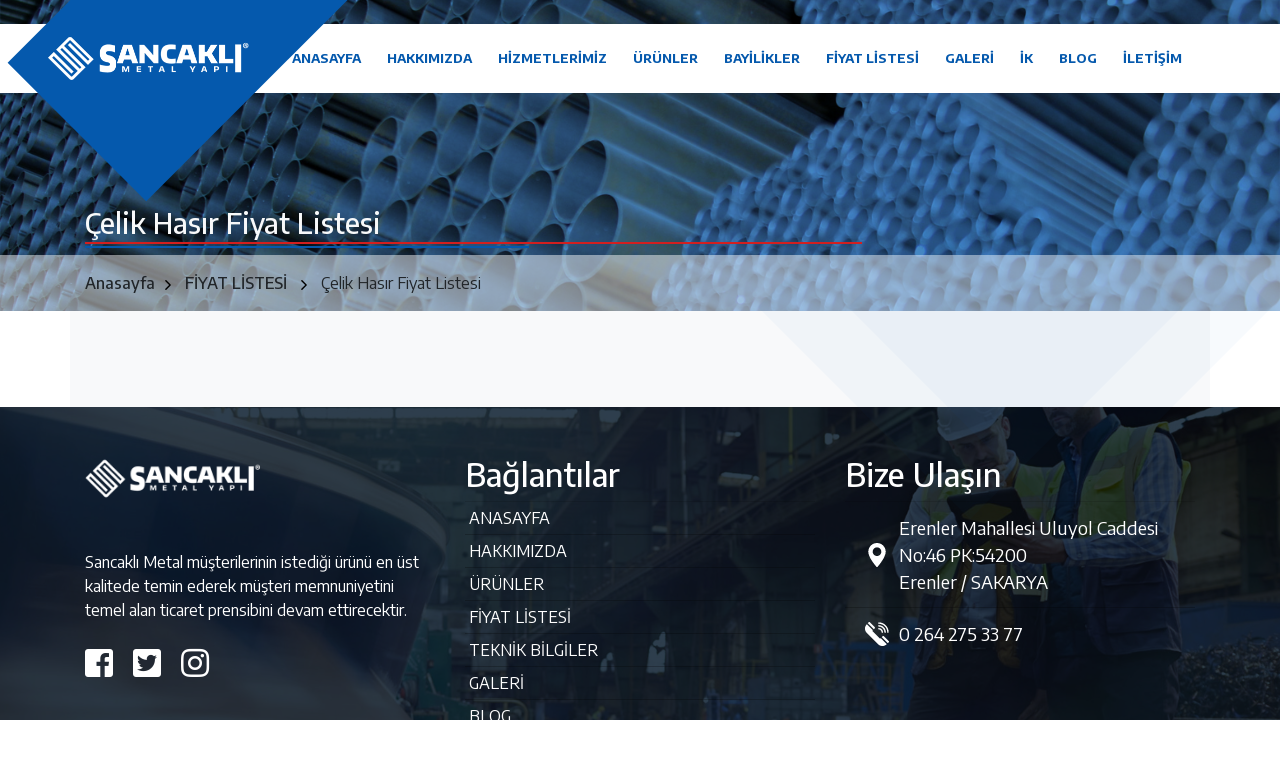

--- FILE ---
content_type: text/html; charset=UTF-8
request_url: https://sancaklimetal.com/celik-hasir-fiyat-listesi
body_size: 5288
content:
<!doctype html>
<html class="no-js" lang="tr">
<head itemscope itemtype="http://schema.org/WebSite">
  <meta charset="utf-8">
  <title>Sakarya Çelik Hasır Fiyat Listesi | Sancaklı Metal Yapı</title>
  <meta name="description" content="Sakarya çelik hasır fiyatları için lütfen bizimle iletişime geçin.">
  <base href="https://sancaklimetal.com/">
  <link rel="icon" href="favicon.ico">
  <link rel="canonical" href="https://sancaklimetal.com/celik-hasir-fiyat-listesi" />
  <meta name="viewport" content="width=device-width, initial-scale=1">
  <link rel="manifest" href="site.webmanifest">
  <link rel="apple-touch-icon" href="icon.png">
  <link rel="stylesheet" href="https://stackpath.bootstrapcdn.com/bootstrap/4.3.1/css/bootstrap.min.css" integrity="sha384-ggOyR0iXCbMQv3Xipma34MD+dH/1fQ784/j6cY/iJTQUOhcWr7x9JvoRxT2MZw1T" crossorigin="anonymous">
  <link rel="preconnect" href="https://fonts.googleapis.com">
  <link rel="preconnect" href="https://fonts.gstatic.com" crossorigin> 
  <link rel="stylesheet" href="https://fonts.googleapis.com/css?family=Encode+Sans:300,400,500,700&display=swap&subset=latin-ext">
  <link rel="stylesheet" href="https://use.fontawesome.com/releases/v5.7.2/css/all.css" integrity="sha384-fnmOCqbTlWIlj8LyTjo7mOUStjsKC4pOpQbqyi7RrhN7udi9RwhKkMHpvLbHG9Sr" crossorigin="anonymous">
  <link rel="stylesheet" href="public/swiper/swiper.min.css">
  <link rel="stylesheet" href="public/hover/hover-min.css">
  <link rel="stylesheet" href="public/css/menu.css?v=1.0.1">
  <link rel="stylesheet" href="public/css/stil.css?v=1.0.3">
  <meta name="author" content="Adanet Dijital Reklam Ajansı">
  <meta name="theme-color" content="#1962ab">
  <meta property="og:locale" content="tr_TR">
  <meta property="og:site_name" content="Sancaklı Metal Yapı">
  <meta property="og:url" content="https://sancaklimetal.com/celik-hasir-fiyat-listesi">
  <meta property="og:type" content="website">
  <meta property="og:title" content="Sakarya Çelik Hasır Fiyat Listesi | Sancaklı Metal Yapı">
  <meta property="og:description" content="Sakarya çelik hasır fiyatları için lütfen bizimle iletişime geçin.">
  <meta property="og:image" content="https://sancaklimetal.com/media/resim-yok.png?v=1.0.0">
  <meta property="fb:app_id" content="">
  <meta name="twitter:card" content="summary_large_image">
  <meta name="twitter:site" content="">
  <meta name="twitter:creator" content="">
  <meta name="twitter:title" content="Sakarya Çelik Hasır Fiyat Listesi | Sancaklı Metal Yapı">
  <meta name="twitter:description" content="Sakarya çelik hasır fiyatları için lütfen bizimle iletişime geçin.">
  <meta name="twitter:url" content="https://sancaklimetal.com/celik-hasir-fiyat-listesi" />
  <meta name="twitter:image" content="https://sancaklimetal.com/media/resim-yok.png?v=1.0.0">
  <script src="https://code.jquery.com/jquery-3.4.1.min.js"
    integrity="sha256-CSXorXvZcTkaix6Yvo6HppcZGetbYMGWSFlBw8HfCJo=" crossorigin="anonymous"></script>
  <script>window.jQuery || document.write('<script src="js/vendor/jquery-3.4.1.min.js"><\/script>')</script>
</head>
<body itemscope itemtype="http://schema.org/WebPage" class="pageload"><header class="mt-0 mt-xl-4 trans">
  <div class="container">
    <div class="row">
      <div class="col-6 col-xl-2 d-flex align-items-center">
        <a href="https://sancaklimetal.com/" class="logo trans" title="Sancaklı Metal Yapı"><img src="logo.png?v=1.0.0"></a>
      </div>
      <div class="col-6 col-xl-10 text-right">
        <a href="https://api.whatsapp.com/send?phone=905413012156&text=Merhaba," class="whatsapp d-inline-block d-xl-none p-3"><img src="public/img/whatsapp.svg"></a>
        <div class="mobilMenu">
          <svg aria-hidden="true" focusable="false" data-prefix="fas" data-icon="bars" class="svg-inline--fa fa-bars fa-w-14" role="img" xmlns="http://www.w3.org/2000/svg" viewBox="0 0 448 512">
            <path d="M16 132h416c8.837 0 16-7.163 16-16V76c0-8.837-7.163-16-16-16H16C7.163 60 0 67.163 0 76v40c0 8.837 7.163 16 16 16zm0 160h416c8.837 0 16-7.163 16-16v-40c0-8.837-7.163-16-16-16H16c-8.837 0-16 7.163-16 16v40c0 8.837 7.163 16 16 16zm0 160h416c8.837 0 16-7.163 16-16v-40c0-8.837-7.163-16-16-16H16c-8.837 0-16 7.163-16 16v40c0 8.837 7.163 16 16 16z">
            </path>
          </svg>
        </div>
        <nav class="anamenu">
          <div class="navHeader"><a href="https://sancaklimetal.com/" class="d-inline-block p-2 pl-4 float-left"><img src="logo.png?v=1.0.0"></a><span></span></div>
          <ul class='text-left float-xl-right'><li><a title='ANASAYFA' href='https://sancaklimetal.com/'>ANASAYFA</a></li><li><a title='HAKKIMIZDA' href='https://sancaklimetal.com/hakkimizda'>HAKKIMIZDA</a></li><li><span></span><a title='HİZMETLERİMİZ' href='https://sancaklimetal.com/hizmetlerimiz-1' class='sub-menu'>HİZMETLERİMİZ</a><ul><li><a title='Lazer Kesim' href='https://sancaklimetal.com/lazer-kesim'>Lazer Kesim</a></li><li><a title='Abkant Büküm' href='https://sancaklimetal.com/abkant-bukum'>Abkant Büküm</a></li><li><a title='Kaynaklı İmalat' href='https://sancaklimetal.com/kaynakli-imalat'>Kaynaklı İmalat</a></li><li><a title='Giyotin Kesim' href='https://sancaklimetal.com/giyotin-kesim'>Giyotin Kesim</a></li><li><a title='Çizim ve İmalat' href='https://sancaklimetal.com/cizim-ve-imalat'>Çizim ve İmalat</a></li></ul></li><li><span></span><a title='ÜRÜNLER' href='https://sancaklimetal.com/urunler' class='sub-menu'>ÜRÜNLER</a><ul><li><span></span><a title='Boru ve Profiller' href='https://sancaklimetal.com/boru-ve-profiller' class='sub-menu'>Boru ve Profiller</a><ul><li><a title='Dikdörtgen Profiller' href='https://sancaklimetal.com/dikdortgen-profiller'>Dikdörtgen Profiller</a></li><li><a title='Kare Profiller' href='https://sancaklimetal.com/kare-profiller'>Kare Profiller</a></li><li><a title='Galvaniz Profiller' href='https://sancaklimetal.com/galvaniz-profiller'>Galvaniz Profiller</a></li><li><a title='Siyah Boru' href='https://sancaklimetal.com/siyah-boru'>Siyah Boru</a></li><li><a title='Galvanizli Boru' href='https://sancaklimetal.com/galvanizli-boru'>Galvanizli Boru</a></li><li><a title='Doğalgaz Boruları' href='https://sancaklimetal.com/dogalgaz-borulari'>Doğalgaz Boruları</a></li><li><a title='Dikişsiz Borular' href='https://sancaklimetal.com/dikissiz-borular'>Dikişsiz Borular</a></li><li><a title='P.E Kaplı Borular' href='https://sancaklimetal.com/p-e-kapli-borular'>P.E Kaplı Borular</a></li></ul></li><li><span></span><a title='Saclar' href='https://sancaklimetal.com/saclar' class='sub-menu'>Saclar</a><ul><li><a title='Paslanmaz Saclar' href='https://sancaklimetal.com/paslanmaz-saclar'>Paslanmaz Saclar</a></li><li><a title='Alüminyum Saclar' href='https://sancaklimetal.com/aluminyum-saclar'>Alüminyum Saclar</a></li><li><a title='DKP Sac' href='https://sancaklimetal.com/dkp-sac'>DKP Sac</a></li><li><a title='Levha Saclar' href='https://sancaklimetal.com/levha-saclar'>Levha Saclar</a></li><li><a title='Trapez Saclar' href='https://sancaklimetal.com/trapez-saclar'>Trapez Saclar</a></li><li><a title='Delikli Sac' href='https://sancaklimetal.com/delikli-sac'>Delikli Sac</a></li><li><a title='Genleştirilmiş Metal Sac' href='https://sancaklimetal.com/genlestirilmis-metal-sac'>Genleştirilmiş Metal Sac</a></li><li><a title='Baklavalı Sac' href='https://sancaklimetal.com/baklavali-sac'>Baklavalı Sac</a></li></ul></li><li><span></span><a title='Çelik Hasır' href='https://sancaklimetal.com/celik-hasir' class='sub-menu'>Çelik Hasır</a><ul><li><a title='Çit Hasırları' href='https://sancaklimetal.com/cit-hasirlari'>Çit Hasırları</a></li></ul></li><li><span></span><a title='Paslanmaz' href='https://sancaklimetal.com/paslanmaz' class='sub-menu'>Paslanmaz</a><ul><li><a title='Sac' href='https://sancaklimetal.com/sac'>Sac</a></li><li><a title='Profil Boru' href='https://sancaklimetal.com/profil-boru'>Profil Boru</a></li><li><a title='Lama' href='https://sancaklimetal.com/lama'>Lama</a></li><li><a title='Köşebent' href='https://sancaklimetal.com/kosebent-1'>Köşebent</a></li><li><a title='Mil' href='https://sancaklimetal.com/mil'>Mil</a></li></ul></li><li><span></span><a title='Fittings' href='https://sancaklimetal.com/fittings' class='sub-menu'>Fittings</a><ul><li><a title='Dişli' href='https://sancaklimetal.com/disli'>Dişli</a></li><li><a title='Kaynaklı' href='https://sancaklimetal.com/kaynakli'>Kaynaklı</a></li></ul></li><li><a title='IPE-HEA-HEB Demiri' href='https://sancaklimetal.com/ipe-hea-heb-demiri'>IPE-HEA-HEB Demiri</a></li><li><a title='NPU Demiri' href='https://sancaklimetal.com/npu-demiri'>NPU Demiri</a></li><li><a title='Çit Sistemleri' href='https://sancaklimetal.com/cit-sistemleri'>Çit Sistemleri</a></li><li><a title='Dört Köşe' href='https://sancaklimetal.com/dort-kose'>Dört Köşe</a></li><li><a title='T Demiri' href='https://sancaklimetal.com/t-demiri'>T Demiri</a></li><li><a title='Silme Demiri' href='https://sancaklimetal.com/silme-demiri'>Silme Demiri</a></li><li><a title='NPI Demiri' href='https://sancaklimetal.com/npi-demiri'>NPI Demiri</a></li><li><a title='Hırdavat Malzemeleri' href='https://sancaklimetal.com/hirdavat-malzemeleri'>Hırdavat Malzemeleri</a></li><li><a title='Köşebent' href='https://sancaklimetal.com/kosebent'>Köşebent</a></li><li><a title='Paslanmaz Malzemeler' href='https://sancaklimetal.com/paslanmaz-malzemeler'>Paslanmaz Malzemeler</a></li><li><a title='Lama Demir' href='https://sancaklimetal.com/lama-demir'>Lama Demir</a></li><li><a title='Sandviç Panel' href='https://sancaklimetal.com/sandvic-panel'>Sandviç Panel</a></li></ul></li><li><a title='BAYİLİKLER' href='https://sancaklimetal.com/bayilikler-1'>BAYİLİKLER</a></li><li><span></span><a title='FİYAT LİSTESİ' href='https://sancaklimetal.com/fiyat-listesi' class='sub-menu'>FİYAT LİSTESİ</a><ul><li><a title='Boru Fiyat Listesi' href='https://sancaklimetal.com/boru-fiyat-listesi'>Boru Fiyat Listesi</a></li><li><a title='Dişli Ek Parçalar' href='https://sancaklimetal.com/disli-ek-parcalar'>Dişli Ek Parçalar</a></li><li><a title='Kaynaklı Ek Parçalar' href='https://sancaklimetal.com/kaynakli-ek-parcalar'>Kaynaklı Ek Parçalar</a></li><li><a title='Profil Fiyat Listesi' href='https://sancaklimetal.com/profil-fiyat-listesi'>Profil Fiyat Listesi</a></li><li><a title='Çelik Hasır Fiyat Listesi' href='https://sancaklimetal.com/celik-hasir-fiyat-listesi'>Çelik Hasır Fiyat Listesi</a></li><li><a title='Metal Ağırlık Hesaplama' href='https://sancaklimetal.com/metal-agirlik-hesaplama'>Metal Ağırlık Hesaplama</a></li></ul></li><li><a title='GALERİ' href='https://sancaklimetal.com/galeri'>GALERİ</a></li><li><a title='İK' href='https://sancaklimetal.com/ik'>İK</a></li><li><a title='BLOG' href='https://sancaklimetal.com/blog-1'>BLOG</a></li><li><a title='İLETİŞİM' href='https://sancaklimetal.com/iletisim'>İLETİŞİM</a></li></ul>        </nav>
      </div>
    </div>
  </div>
</header> 
<section class="sayfa_baslik" style="background-image:url(https://sancaklimetal.com/public/img/varsayilan.jpg);">
  <div class="container h-100">
    <div class="d-flex flex-column justify-content-center h-100 pb-5  pt-5 ">
      <h1 class="baslik mb-4 mt-0 mt-lg-5 text-light">Çelik Hasır Fiyat Listesi</h1>
                </div>
  </div>
</section>
<nav class="nerdeyim p-3">
  <div class="container">
    <ul itemscope itemtype="http://schema.org/BreadcrumbList">
            <li itemprop="itemListElement" itemscope itemtype="http://schema.org/ListItem">
        <a itemprop="item" href="https://sancaklimetal.com/"><span>Anasayfa</span></a><img src="public/img/ileri.svg" height="10" class="pl-2 pr-2">
        <meta itemprop="name" content="Sancaklı Metal">
        <meta itemprop="position" content="1">
      </li>
                <li itemprop="itemListElement" itemscope itemtype="http://schema.org/ListItem"><a itemprop="item" href="https://sancaklimetal.com/fiyat-listesi"><span itemprop="name">FİYAT LİSTESİ</span></a> <img src="public/img/ileri.svg" height="10" class="pl-2 pr-2">
            <meta itemprop="position" content="2">
          </li>
            <li itemprop="itemListElement" itemscope itemtype="http://schema.org/ListItem"><span itemprop="name">Çelik Hasır Fiyat Listesi</span>
        <meta itemprop="item" content="https://sancaklimetal.com/celik-hasir-fiyat-listesi">
        <meta itemprop="position" content="3">
      </li>
    </ul>
  </div>
</nav>
<article class="container bg-light p-3 p-md-5 vitrin_2_detay">
  <h2 class="sr-only">Çelik Hasır Fiyat Listesi</h2>
    
  
          
      </article><footer class="pt-5 pb-2 text-white">
  <div class="container">
    <div class="row">
      <div class="col-md-4 mb-3 mb-md-0 text-center text-lg-left">
        <img src="logo.png?v=1.0.0" width="50%" class="pb-5">
        <p>Sancaklı Metal müşterilerinin istediği ürünü en üst kalitede temin ederek müşteri memnuniyetini temel alan ticaret prensibini devam ettirecektir.</p>
        <div class="sosyal-medya">         
                          <a href='https://www.facebook.com/' class="text-white fa-2x mr-3" rel="noopener" target='_blank' title="Sosyal Medya facebook"><i class='fab fa-facebook-square'></i></a>
                                    <a href='https://www.twitter.com/' class="text-white fa-2x mr-3" rel="noopener" target='_blank' title="Sosyal Medya twitter"><i class='fab fa-twitter-square'></i></a>
                                    <a href='https://www.instagram.com/' class="text-white fa-2x mr-3" rel="noopener" target='_blank' title="Sosyal Medya instagram"><i class='fab fa-instagram'></i></a>
                                                                         
        </div>
      </div>
      <div class="col-md-4 mb-3 mb-md-0 d-none d-lg-block">
        <p class="h2">Bağlantılar</p>
        <ul class=" baglantilar list-group list-group-flush">
                      <li class="list-group-item bg-transparent position-relative overflow-hidden p-1"><a href="https://sancaklimetal.com/" title="ANASAYFA" class="text-white d-block">ANASAYFA</a></li>
                      <li class="list-group-item bg-transparent position-relative overflow-hidden p-1"><a href="https://sancaklimetal.com/hakkimizda" title="HAKKIMIZDA" class="text-white d-block">HAKKIMIZDA</a></li>
                      <li class="list-group-item bg-transparent position-relative overflow-hidden p-1"><a href="https://sancaklimetal.com/urunler" title="ÜRÜNLER" class="text-white d-block">ÜRÜNLER</a></li>
                      <li class="list-group-item bg-transparent position-relative overflow-hidden p-1"><a href="https://sancaklimetal.com/fiyat-listesi" title="FİYAT LİSTESİ" class="text-white d-block">FİYAT LİSTESİ</a></li>
                      <li class="list-group-item bg-transparent position-relative overflow-hidden p-1"><a href="https://sancaklimetal.com/teknik-bilgiler" title="TEKNİK BİLGİLER" class="text-white d-block">TEKNİK BİLGİLER</a></li>
                      <li class="list-group-item bg-transparent position-relative overflow-hidden p-1"><a href="https://sancaklimetal.com/galeri" title="GALERİ" class="text-white d-block">GALERİ</a></li>
                      <li class="list-group-item bg-transparent position-relative overflow-hidden p-1"><a href="https://sancaklimetal.com/blog-1" title="BLOG" class="text-white d-block">BLOG</a></li>
                      <li class="list-group-item bg-transparent position-relative overflow-hidden p-1"><a href="https://sancaklimetal.com/iletisim" title="İLETİŞİM" class="text-white d-block">İLETİŞİM</a></li>
                  </ul> 
      </div>
      <div class="col-md-4">
        <p class="h2">Bize Ulaşın</p>
        <ul class="iletisim list-group list-group-flush">
          <li class="align-items-center bg-transparent d-flex list-group-item"><img src="public/img/map.svg"> <a href="" class="d-inline-block">Erenler Mahallesi Uluyol Caddesi No:46 PK:54200 <br>Erenler / SAKARYA</a></li>
          <li class="align-items-center bg-transparent d-flex list-group-item"><img src="public/img/tel.svg"> <a href="tel:0 264 275 33 77" class="d-inline-block">0 264 275 33 77</a></li>

 
        </ul>
      </div>
    </div>
  </div>
  <div class="container mt-5 pt-3 bottom">
    <div class="row">
      <div class="col-md-6 text-center text-md-left d-none d-md-block text-muted">@ Tüm hakları saklıdır</div>
      <div class="col-md-6 text-center text-md-right"><a href="https://www.adanetajans.com" target="_blank" rel="noopener" title="Adanet Dijital Reklam Ajansı - Sakarya Web Tasarımı" class="poweredBy trans"><img src="public/img/logo-beyaz.svg" alt="Adanet Dijital Reklam Ajansı Logo" height="32"></a></div>
    </div>
  </div>
</footer> 

<script src="public/js/vendor/modernizr-3.7.1.min.js"></script>
<script src="public/swiper/swiper.min.js"></script>

<script src="https://stackpath.bootstrapcdn.com/bootstrap/4.3.1/js/bootstrap.min.js" integrity="sha384-JjSmVgyd0p3pXB1rRibZUAYoIIy6OrQ6VrjIEaFf/nJGzIxFDsf4x0xIM+B07jRM" crossorigin="anonymous"></script>

<script src="public/js/plugins.js"></script>
<script src="public/js/main.js"></script>
  <!-- <script>
    window.ga = function() {
      ga.q.push(arguments)
    };
    ga.q = [];
    ga.l = +new Date;
    ga('create', 'G-C0S5F1VV16', 'auto');
    ga('set', 'transport', 'beacon');
    ga('send', 'pageview')
  </script>
  <script src="https://www.google-analytics.com/analytics.js" async></script> -->
  <!-- Google tag (gtag.js) -->
  <script async src="https://www.googletagmanager.com/gtag/js?id=G-C0S5F1VV16"></script>
  <script>
    window.dataLayer = window.dataLayer || [];
    function gtag(){dataLayer.push(arguments);}
    gtag('js', new Date());

    gtag('config', 'G-C0S5F1VV16');
  </script>
<!-- <script src="https://cdn.jsdelivr.net/npm/js-cookie@rc/dist/js.cookie.min.js"></script> -->
<script>
// if(!Cookies.get('isView')){
//   $('#exampleModal').modal('toggle');
//   Cookies.set('isView', 'value');
// }

  $(function() {
    $("body").removeClass("pageload").css("overflow","inherit");
  });
</script>
</body>

</html>

--- FILE ---
content_type: text/css
request_url: https://sancaklimetal.com/public/css/menu.css?v=1.0.1
body_size: 1621
content:
@media(min-width: 1200px) {
    /* Masaüstü Menü Ayarları */
    .navHeader, .mobilMenu {display: none;}
    .anamenu ul {list-style: none;margin: 0;padding: 0;z-index: 10000;}
    .anamenu ul ul:before {content: "";left: 50%;top: -2px;width: 12px;height: 12px;background-color: #fff;position: absolute;z-index: 999;box-shadow: -3px -3px 5px rgba(0, 0, 0, 0.04);
    -webkit-transform: rotate(45deg) translateX(-50%);
    -moz-transform: rotate(45deg) translateX(-50%);
    -ms-transform: rotate(45deg) translateX(-50%);
    -o-transform: rotate(45deg) translateX(-50%);
    }
    .anamenu ul ul ul:before {left: -2px;top: 11px; 
    -webkit-transform: rotate(-45deg) translateX(-50%);
    -moz-transform: rotate(-45deg) translateX(-50%);
    -ms-transform: rotate(-45deg) translateX(-50%);
    -o-transform: rotate(-45deg) translateX(-50%);
    }
    .anamenu ul ul ul:after {content: '';position: absolute;left: -15px;top: 0;width: 15px;height: 54px;}
    .anamenu ul li { display: inline-block;position: relative; }

    .anamenu ul ul {display: none;position: absolute;left: 50%;top: 57px;padding: 15px;background-color: #fff;box-shadow: 0 20px 100px rgba(0, 0, 0, 0.1);
    -webkit-transform: translateX(-50%) translateY(0px);
    -moz-transform: translateX(-50%) translateY(0px);
    -ms-transform: translateX(-50%) translateY(0px);
    -o-transform: translateX(-50%) translateY(0px);
    animation: menuLiftUp 0.3s;
    }
    .anamenu ul ul ul {left: 90%; right:-110%;top: 0; /*width: 100%;*/
    -webkit-transform: translateX(10%) translateY(0px);
    -moz-transform: translateX(10%) translateY(0px);
    -ms-transform: translateX(10%) translateY(0px);
    -o-transform: translateX(10%) translateY(0px);
    animation: subMenuLiftUp 0.3s;
    }
    .anamenu ul li:hover>ul {display: block;}
    .anamenu ul li li {display: block;border-bottom:1px solid rgba(0, 103, 148, 0.08);}
    .anamenu ul li li:last-child {display: block;border-bottom: none;}
    .anamenu ul li li a {padding: 7px 11px;font-size: 13.8px;font-weight: 500;letter-spacing: 0.8px;}
    .anamenu ul li a {color:#0559ad;display: block;white-space: nowrap;padding: 25px 13px;font-size: 13px;font-weight: 700;}
    .anamenu ul li:hover, .anamenu ul li:hover>a, .anamenu ul li a:hover {background-color: #0559ad; color:#fff; }
    .anamenu ul ul li span {height: 42px;width: 15px; position: absolute;right: 0; top: 0;background-image: url(../img/ileri.svg);background-size: 10px;background-position: center;background-repeat: no-repeat;transition: all .3s ease-in-out;}
    .anamenu ul ul li:hover>span {margin-right: -10px;}
    html, body {height: 100%;}
    header {transition: none !important;}
    
    :root{ --top-space:auto;--right-space:0; }
    body.mega-menu { overflow: hidden !important; padding-right:var(--right-space); }
    body.mega-menu > header { padding-right:var(--right-space); }
    body.mega-menu .anamenu > ul > li > ul.show-item {
        position: fixed; left: 0; right: 0; bottom: 0; top:var(--top-space); transform: translateX(0);
        overflow-y:auto;
        animation:none;
        border: 1px solid #0456a8;
    }
    body.mega-menu .anamenu > ul > li > ul.show-item {
        display: block;
    }
    body.mega-menu .anamenu > ul > li > ul.show-item li {
        width: 100%; max-width: 220px;
    }
    body.mega-menu .anamenu > ul > li > ul.show-item li a {
        white-space: normal
    }
    body.mega-menu .close-menu {
        position: absolute; top: 10px; right: 10px; width: 30px; height: 30px;
        color: #000; 
        text-align: center; font-size: 1rem; line-height: 28px; font-weight: bold;
        border: 1px solid #000; border-radius: 20%;
        background-color: #fff;
        cursor: pointer;
    } /**/
}

@media(max-width: 1200px) {
/* Mobil Menü Ayarları */
.navHeader, .mobilMenu {display: inline-block;}
.mobilMenu { padding: 9px 0 9px 15px;}
.mobilMenu svg {width: 28px;fill: #ffffff;padding: 10px 0;}
.navHeader {display: block;background-color: #0559ad;height: 71px;position: relative;z-index: 1000;}
.navHeader img{ height: 55px;margin-right: 10px;padding: 10px 0;}
.navHeader span {display: inline-block; height: 65px;width: 65px;float: right;top: 0;margin: 3px;background-image: url('../img/close.svg');background-size: 20px;background-position: center;background-repeat: no-repeat;}
.anamenu {position: fixed;z-index: 10000;left: -100%;top: 0;width: 100%;height: 100%;background: #fff;overflow: hidden;transition: all .3s ease-in-out;}
.fixMenu{position: fixed!important;}
.anamenu ul ul:before {content: '';display: block;height: 71px;}
.anamenu ul {list-style: none;margin: 0;padding: 0;transition: all 300ms ease-in-out;}
.anamenu ul ul {position: absolute;top: 0;width: 100%;height: 100%;left: 100%;background-color: #fff;overflow-y: auto;overflow-x: hidden}
.anamenu ul li a {display: block;padding: 15px;white-space: nowrap;border-bottom: 1px solid #dddddd;font-size: 23px;}
.anamenu ul li a:hover {color: #ce0000;}
.anamenu ul li span {display: inline-block;background-color: #f5f5f5;height: 58px;width: 58px;float: right;top: 0;margin: 3px;background-image: url('../img/ileri.svg');background-size: 15px;background-position: center;background-repeat: no-repeat;}
.ustmenu {padding: 15px;color: #ffe522;font-size: 18px;font-weight: 700;background-color: #000;}
.ustmenu i {display: inline-block;background-color: #e8e6e6;height: 57px;width: 57px;float: left;top: 0;margin: -15px 15px 0 -15px;background-image: url('../img/geri.svg');background-size: 20px;background-position: center;background-repeat: no-repeat;}
}

@keyframes menuLiftUp {
0% {
-webkit-transform: translateX(-50%) translateY(20%);
-moz-transform: translateX(-50%) translateY(20%);
-ms-transform: translateX(-50%) translateY(20%);
-o-transform: translateX(-50%) translateY(20%)
}
100% {
-webkit-transform: translateX(-50%) translateY(0);
-moz-transform: translateX(-50%) translateY(0);
-ms-transform: translateX(-50%) translateY(0);
-o-transform: translateX(-50%) translateY(0)
}
}

@keyframes subMenuLiftUp {
0% {
-webkit-transform: translateX(40%) translateY(0);
-moz-transform: translateX(40%) translateY(0);
-ms-transform: translateX(40%) translateY(0);
-o-transform: translateX(40%) translateY(0)
}
100% {
-webkit-transform: translateX(10%) translateY(0);
-moz-transform: translateX(10%) translateY(0);
-ms-transform: translateX(10%) translateY(0);
-o-transform: translateX(10%) translateY(0)
}
}

--- FILE ---
content_type: text/css
request_url: https://sancaklimetal.com/public/css/stil.css?v=1.0.3
body_size: 2141
content:
.trans{transition: all 300ms ease-in-out;}
a{ color:rgb(0, 0, 0); text-decoration: none!important;}
.pageload{ z-index: 10000000;} 
.baslik{ position: relative; display: inline-block; font-size: 1.75rem; margin-bottom: 25px;}
.baslik:before{ content: ''; position: absolute; left: 0; bottom:-5px; width: 70%; border: 1px solid #d32020;z-index: 2; animation: fadeInRight .6s cubic-bezier(.25,1.1,.5,1.35) .3s both; animation-delay: .8s;}
.baslik:after{ content: ''; position: absolute; left: 0; bottom:-9px; width: 40%; border: 1px solid #0559ad; z-index: 1; animation: fadeInLeft .6s cubic-bezier(.25,1.1,.5,1.35) .3s both;
    animation-delay: .8s;}
.main-color {color: #0559ad;}
.main-bg-color {color: #0559ad;}
body{ background-color: #fff;font-family: 'Encode Sans', sans-serif; overflow: hidden;} 
body.pageload:before{content: ''; display: block; position: fixed; left: 0; top:0; width: 100%; height: 100%; z-index: 10000000; background-color: rgb(184, 60, 60);transition: all 300ms ease-in-out; animation: renkDegistir 2s infinite; background-image: url(../../logo.png); background-size: 201px; background-position: center; background-repeat: no-repeat;}  
body.fixed header{ position: fixed; top:-24px; left:0; width: 100%;background-color:rgba(255, 255, 255, 0.8)}
.courgette{ /*font-family: 'Courgette', cursive;*/ font-weight: 300;font-size: 1.2em;font-style: italic;}

header{ background-color: #fff; z-index: 1000; top:inherit;position: absolute;box-shadow: 0 20px 100px rgba(0, 0, 0, 0.1); width: 100%} 
.logo{width: 260px;height: 300px;transform: rotate(45deg);-webkit-transform: rotate(45deg);background-color: #0559ad;margin-top: -160px;margin-bottom: -95px;}
.logo img{transform: rotate(-45deg);-webkit-transform: rotate(-45deg);padding-top: 200px;margin-right: 70px;width: 201px;margin-left: -75px;} 

.slayt{ min-height: 550px;}
.slayt-detay{position: absolute; right: 0; top:0; height: 100%; width: 100%; background-color: #0559ad69; transform: rotate(-45deg);-webkit-transform: rotate(-45deg);}
.slayt-detay .container{transform: rotate(45deg);-webkit-transform: rotate(45deg);}

.slayt-detay p{text-shadow: 1px 1px #000;}

 
#vitrin_1 .swiper-slide:hover .resim, #vitrin_4 .swiper-slide:hover .resim{ position: relative;} 
#vitrin_1 .swiper-slide:hover .resim:after{ content: ''; position: absolute; left:0; top:0; width: 100%; height: 100%; background-color: rgba(5, 89, 173, 0.41);}
#vitrin_1 .swiper-slide h2, #vitrin_4 .swiper-slide h2{ text-overflow: ellipsis; white-space: nowrap; overflow: hidden;color: #222222; position: relative;}
#vitrin_1 .swiper-slide, #vitrin_4 .swiper-slide { background-color:#f3f5f9; border-bottom:3px solid #0559ad; }
#vitrin_1 .swiper-slide a:hover h2{color:#fff;}  
#vitrin_1 .swiper-slide h2:before{ content: ''; position: absolute; left:-70px; top:-20px; width: 72px; height: 100px; background-color: #0559ad;    transform: rotate(-45deg);-webkit-transform: rotate(-45deg); z-index: 1;}
#vitrin_1 .swiper-slide:hover h2:before{background-color: #ffffff;}
 
 
.vitrin_2_detay{position: relative;}
.vitrin_2_detay:before,
.vitrin_2_detay:after{ content: ''; position: absolute; right: 0px; bottom:-50px; width: 300px; height:300px; background-color: rgba(5, 89, 173, 0.03);transform: rotate(45deg);-webkit-transform: rotate(45deg); z-index: 0; }
.vitrin_2_detay:after{ right: 90px  }

.vitrin_2_resim{position: relative;}
.vitrin_2_resim:before,
.vitrin_2_resim:after{ content: ''; position: absolute; right: 60px; bottom:0; width: 100%; height:100%; background-color: rgba(5, 89, 173, 0.03);transform: rotate(45deg);-webkit-transform: rotate(45deg); }
.vitrin_2_resim:after{ right: 175px  }

.callme{background-color:#0559ad}

 .service-text {
    display: -webkit-box;
    overflow: hidden;
    text-overflow: ellipsis;
    -webkit-box-orient: vertical;
    -webkit-line-clamp: 4;
 }

@media(max-width:1200px){
    body header{position: fixed; }
    body.fixed header{  top:0px; left:0; width: 100%;background-color: rgba(5, 89, 173, 0.80);}

    header{background-color: rgba(5, 89, 173, 0.80);}
    .logo {width: 150px;height: inherit;transform: rotate(0deg);-webkit-transform: rotate(0deg);background-color: transparent;margin-top: 0;margin-bottom: 0;}
    .logo img{transform: rotate(0deg);-webkit-transform: rotate(0deg);padding-top: 0;margin-right: 0;width: 133px;margin-left: 0;}

    .slayt-detay .slide-baslik{ font-size: 28px;}
    .slayt-detay p{ font-size: 20px;}
}

@media(max-width:992px){
    .full-content{ padding: 0;} 
    .vitrin_2_detay:before, 
    .vitrin_2_detay:after{ display: none;}
} 


footer{ background-image:url("../img/footer.jpg"); background-position: top; background-size: cover;    background-color: #001427d1;background-blend-mode: multiply;}
.bottom{ border-top: 1px solid #ffffff26;}
.poweredBy{ opacity: .3;}
.poweredBy:hover{ opacity: 1;}
.iletisim li img{ width: 24px; margin-right: 10px;}
.iletisim li a{ color:#fff;font-size: large;}
 
.sayfa_baslik{background-repeat: no-repeat; background-size: cover; background-position: center;background-color: #0559adb5;background-blend-mode: multiply;padding-top: 110px;    background-attachment: fixed;}  

nav.nerdeyim { background:#ffffff7a; margin-top: -56px;}
nav.nerdeyim ul{ list-style: none; margin: 0; padding: 0;width: 100%;white-space: nowrap;overflow-x: auto;overflow-y: hidden;}
nav.nerdeyim ul li{ display: inline-block; }
nav.nerdeyim ul li a{color:#212529; font-weight: 500;}
nav.nerdeyim ul li a.aktif{font-weight: 200;} 

.fadeInRight{
    animation: fadeInRight .6s cubic-bezier(.25,1.1,.5,1.35) .3s both;
    animation-delay: .8s;
}

.fadeInLeft{
    animation: fadeInLeft .6s cubic-bezier(.25,1.1,.5,1.35) .3s both;
    animation-delay: .8s;
}
.fadeInUp{
    animation: fadeInUp .6s cubic-bezier(.25,1.1,.5,1.35) .3s both;
    animation-delay: .8s;
}

.fadeInDown{
    animation: fadeInDown .4s;
    animation-delay: 0.8s;
    animation-fill-mode: both;
}
      
@keyframes fadeInLeft {
    0% {
        opacity: 0;
        -webkit-transform: translateX(-30px);
        -moz-transform: translateX(-30px);
        -ms-transform: translateX(-30px);
        -o-transform: translateX(-30px)
    }

    100% {
        opacity: 1;
        -webkit-transform: translateX(0);
        -moz-transform: translateX(0);
        -ms-transform: translateX(0);
        -o-transform: translateX(0)
    }
}   
@keyframes fadeInRight {
    0% {
        opacity: 0;
        -webkit-transform: translateX(30px);
        -moz-transform: translateX(30px);
        -ms-transform: translateX(30px);
        -o-transform: translateX(30px)
    }

    100% {
        opacity: 1;
        -webkit-transform: translateX(0);
        -moz-transform: translateX(0);
        -ms-transform: translateX(0);
        -o-transform: translateX(0)
    }
}
@keyframes fadeInUp {
    0% {
        opacity: 0;
        -webkit-transform: translateY(30px);
        -moz-transform: translateY(30px);
        -ms-transform: translateY(30px);
        -o-transform: translateY(30px)
    }

    100% {
        opacity: 1;
        -webkit-transform: translateY(0);
        -moz-transform: translateY(0);
        -ms-transform: translateY(0);
        -o-transform: translateY(0)
    }
}
@keyframes fadeInDown {
    0% {
        opacity: 0;
        -webkit-transform: translateY(-20px);
        -moz-transform: translateY(-20px);
        -ms-transform: translateY(-20px);
        -o-transform: translateY(-20px)
    }

    100% {
        opacity: 1;
        -webkit-transform: translateY(0);
        -moz-transform: translateY(0);
        -ms-transform: translateY(0);
        -o-transform: translateY(0)
    }
}

.renkDegistir{  -webkit-animation: renkDegistir 5s infinite; /* Safari 4+ */
    -moz-animation:    renkDegistir 5s infinite; /* Fx 5+ */
    -o-animation:      renkDegistir 5s infinite; /* Opera 12+ */
    animation:         renkDegistir 5s infinite; /* IE 10+, Fx 29+ */
}

@keyframes renkDegistir {
    0% {
      background-color: rgba(5, 89, 173, 1);
    }
    50% {
        background-color: rgba(5, 89, 173, 0.5);
    }
    100% {
        background-color: rgba(5, 89, 173, 1);
    }
  }

--- FILE ---
content_type: image/svg+xml
request_url: https://sancaklimetal.com/public/img/tel.svg
body_size: 401
content:
<svg  fill="#fff" enable-background="new 0 0 512 512" height="512" viewBox="0 0 512 512" width="512" xmlns="http://www.w3.org/2000/svg"><path d="m188.028 154.396 21.361-21.381c5.852-5.856 5.852-15.347 0-21.203l-107.313-107.414c-2.813-2.816-6.631-4.398-10.611-4.398s-7.798 1.582-10.612 4.398l-21.384 21.404z"/><path d="m485.995 452.639 21.472-21.044c2.859-2.802 4.48-6.631 4.501-10.634s-1.559-7.849-4.389-10.681l-107.314-107.414c-2.814-2.816-6.631-4.398-10.611-4.398s-7.798 1.582-10.611 4.398l-21.382 21.402z"/><path d="m336.456 345.493-6.942 6.949c-1.577 1.578-3.671 2.447-5.898 2.447s-4.322-.869-5.898-2.446l-157.858-158.006c-3.263-3.266-3.263-8.581 0-11.847l6.963-6.969-128.551-128.595c-51.077 51.429-50.988 134.859.276 186.171l239.956 240.18c24.698 24.722 57.537 38.438 92.467 38.622.239.001.473.002.711.002 34.665-.001 67.371-13.355 92.157-37.647l.723-.709z"/><path d="m489.063 233.096c-8.284 0-15-6.716-15-15 0-99.182-80.609-179.873-179.691-179.873-8.284 0-15-6.716-15-15s6.716-15 15-15c115.624 0 209.691 94.148 209.691 209.873 0 8.284-6.716 15-15 15z"/><path d="m429.063 233.096c-8.284 0-15-6.716-15-15 0-66.067-53.693-119.817-119.691-119.817-8.284 0-15-6.716-15-15s6.716-15 15-15c82.54 0 149.691 67.208 149.691 149.817 0 8.284-6.716 15-15 15z"/><path d="m369.063 233.096c-8.284 0-15-6.716-15-15 0-32.953-26.777-59.761-59.691-59.761-8.284 0-15-6.716-15-15s6.716-15 15-15c49.456 0 89.691 40.267 89.691 89.761 0 8.284-6.716 15-15 15z"/></svg>

--- FILE ---
content_type: application/javascript
request_url: https://sancaklimetal.com/public/js/plugins.js
body_size: 484
content:
// Avoid `console` errors in browsers that lack a console.
(function () {
  var method;
  var noop = function () { };
  var methods = [
    'assert', 'clear', 'count', 'debug', 'dir', 'dirxml', 'error',
    'exception', 'group', 'groupCollapsed', 'groupEnd', 'info', 'log',
    'markTimeline', 'profile', 'profileEnd', 'table', 'time', 'timeEnd',
    'timeline', 'timelineEnd', 'timeStamp', 'trace', 'warn'
  ];
  var length = methods.length;
  var console = (window.console = window.console || {});

  while (length--) {
    method = methods[length];

    // Only stub undefined methods.
    if (!console[method]) {
      console[method] = noop;
    }
  }
}());

// Place any jQuery/helper plugins in here.



$(function () {

  new Swiper('.vitrin_1 .swiper-container', {
    autoplay: {
      delay: 3000,
      disableOnInteraction: false,
    },
    slidesPerView: 5,
    spaceBetween: 20,
    pagination: {
      el: '.swiper-pagination',
      clickable: true,
    },
    navigation: {
      nextEl: '.swiper-button-next',
      prevEl: '.swiper-button-prev',
    },
    breakpoints: {
      640: {
        slidesPerView: 2,
        spaceBetween: 10,
      },
      768: {
        slidesPerView: 3,
        spaceBetween: 20,
      },
      1024: {
        slidesPerView: 4,
        spaceBetween: 20,
      },
    }
  });


  new Swiper('.vitrin_3 .swiper-container', {
    autoplay: {
      delay: 2000,
      disableOnInteraction: false,
    },
    slidesPerView: 2,
    spaceBetween: 20,
    pagination: {
      el: '.swiper-pagination',
      clickable: true,
    },
    navigation: {
      nextEl: '.swiper-button-next',
      prevEl: '.swiper-button-prev',
    },
    breakpoints: {
      640: {
        slidesPerView: 1,
        spaceBetween: 10,
      },
      768: {
        slidesPerView: 2,
        spaceBetween: 20,
      }
    }
  });
  
  new Swiper('.vitrin_4 .swiper-container', {
    autoplay: {
      delay: 3000,
      disableOnInteraction: false,
    },
    slidesPerView: 4,
    spaceBetween: 20,
    pagination: {
      el: '.swiper-pagination',
      clickable: true,
    },
    // navigation: {
    //   nextEl: '.swiper-button-next',
    //   prevEl: '.swiper-button-prev',
    // },
    breakpoints: {
      640: {
        slidesPerView: 1,
        spaceBetween: 10,
      },
      768: {
        slidesPerView: 2,
        spaceBetween: 20,
      },
      1024: {
        slidesPerView: 3,
        spaceBetween: 20,
      },
    }
  });


});

--- FILE ---
content_type: application/javascript
request_url: https://sancaklimetal.com/public/js/main.js
body_size: 954
content:
$(function () {
    $(".mobilMenu").click(function () {
        $(".anamenu").css("left", "0");
        $(".anamenu ul ul").addClass("fixMenu");
        $("body").css("overflow","hidden");
    });
    $(".navHeader span").click(function () {
        $(".anamenu").css("left", "-100%");
        $(".anamenu ul ul").removeClass("fixMenu").removeAttr("style").find(".ustmenu").remove();
        $("body").css("overflow","auto");
    });

    $(".anamenu span").click(function () {
        var w = $(window).width();
        if (w < 1200) {
            var a = $(this).next();
            var li = "<li class='ustmenu'><i></i> " + a[0].innerText + "</li>"
            var ul = $(this).next().next();
            ul.prepend(li);
            var sol = ul.css("left");
            sol = parseInt(sol) - w;
            ul.css("left", sol + "px");
        }
    });
    $(".anamenu").on("click", ".ustmenu", function () {
        var w = $(window).width();
        if (w < 1200) {
            var ul = $(this).parent();
            var sol = ul.css("left");
            sol = parseInt(sol) + w;
            ul.css("left", sol + "px");
            setTimeout(function () {
                ul.find(".ustmenu").remove();
            }, 300);
        }
    });

    $(window).resize(function(){
        var w = $(window).width();
        if(w >= 1200){
            $(".navHeader span").click();
        }
    });
    $(window).scroll(function () {        
        if ($(window).scrollTop() > 24) {
            $("body").addClass("fixed");
        } else {
            $("body").removeClass("fixed");
        }
    });
    $( "nav.anamenu > ul > li > a" ).hover(
        function() {
            if($('ul.show-item').length) {
                menuKapat($('ul.show-item'));
                $('ul.show-item').removeClass('show-item');
            }
            if ($( this ).hasClass('sub-menu')) {
                var nextUl  = $( this ).next('ul'),
                    nextUlH = nextUl.outerHeight(),
                    ulCount = $('ul.show-item').length,
                    anaUlH  = $('.anamenu>ul').outerHeight(),
                    anaUlSpc= ($('body').hasClass('fixed')) ? 0:$('.anamenu').offset().top,
                    topSpace= anaUlH + anaUlSpc - 5,
                    totalH  = nextUlH + anaUlH,
                    windowH = $(window).height(),
                    w1      = $(window).innerWidth(),
                    w2      = $(window).outerWidth()
                    rightSpc= (w1 == w2) ? 0:w2-w1;

                console.log(rightSpc);

            
                if (totalH + 10>windowH) {
                    $('body').addClass('mega-menu').css("--right-space", rightSpc+"px");
                    nextUl.css("--top-space", topSpace+"px").addClass('show-item');
                    $(".close-menu").remove();
                    nextUl.append(`<div class="close-menu" onClick="menuKapat(this)"><i class="fas fa-times"></i></div>`);
                }
            } else {
                
            }
        }, function() {
            if ($( this ).hasClass('sub-menu')) {
                var nextUl  = $( this ).next('ul');
                if(/*nextUl.hasClass('show-item') &&*/ nextUl.is(":hidden")) {
                    $('body').removeClass('mega-menu').css("--right-space", "0");
                    nextUl.css("--top-space", "auto").removeClass('show-item');
                    $(".close-menu").remove();
                }
            } else {
                $('ul.show-item').removeClass('show-item');
            }
        }
    );
});
function menuKapat(e) {
    $('body').removeClass('mega-menu').css("--right-space", "0");
    $(e).closest('ul').css("--top-space", "auto").removeClass('show-item');
    $(".close-menu").remove();
}